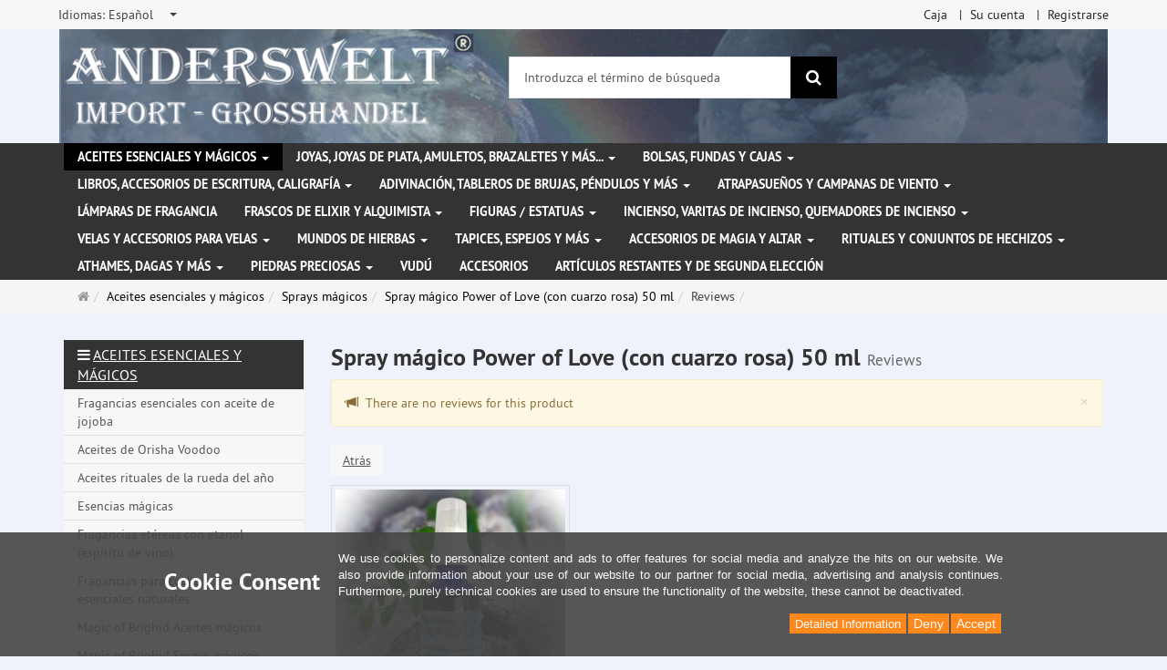

--- FILE ---
content_type: text/html; charset=utf-8
request_url: https://www.anderswelt-import.eu/es/reviews/show?info=275
body_size: 13472
content:
<!DOCTYPE html>
<html lang="es">
<head>
<meta http-equiv="Content-Type" content="text/html; charset=utf-8" />
<base href="https://www.anderswelt-import.eu/" />
<title>Anderswelt-Import Großhandel für Spiritualität, Esoterik, Lifestyle, Fantasy</title>
<link rel="canonical" href="https://www.anderswelt-import.eu/es/aceites-esenciales-y-mgicos/sprays-mgicos/spray-mgico-power-of-love-con-cuarzo-rosa-50-ml.html" />
<meta name="robots" content="index,follow" />
<meta name="company" content="Anderswelt-Import Großhandel für spirituelle Produkte" />
<meta name="publisher" content="Anderswelt-Import" />
<meta name="description" content="Grosshandel für Raeucherwerk, Raeucherstaebchen, Schmuck, Ritualbedarf, Kerzen, aetherische oele, Kristallkugel, Notizbuecher, Buch der Schatten" />
<meta name="keywords" content="Raeucherwerk,Raeucherstäbchen,Schmuck,Ritualbedarf,Fantasyartikel,aetherische oele,Glaskugeln,Notizbuecher,Buch der Schatten,Witchboards,Kerzen,Figurenkerzen,Glaskerzen,Pendel," />
<meta name="generator" content="xt:Commerce 6.6.11" />
<meta name="msvalidate.01" content="1DF763421CA4DED36CA72A936D96547F" />
<script>(function(w,d,t,r,u){var f,n,i;w[u]=w[u]||[],f=function(){var o={ti:"283013059", enableAutoSpaTracking: true};o.q=w[u],w[u]=new UET(o),w[u].push("pageLoad")},n=d.createElement(t),n.src=r,n.async=1,n.onload=n.onreadystatechange=function(){var s=this.readyState;s&&s!=="loaded"&&s!=="complete"||(f(),n.onload=n.onreadystatechange=null)},i=d.getElementsByTagName(t)[0],i.parentNode.insertBefore(n,i)})(window,document,"script","//bat.bing.com/bat.js","uetq");</script>
        <link href="https://cdn.jsdelivr.net/npm/froala-editor@latest/css/froala_editor.pkgd.min.css" rel="stylesheet" type="text/css" />
        
<meta http-equiv="X-UA-Compatible" content="IE=edge" />
<meta name="viewport" content="width=device-width, initial-scale=1, maximum-scale=6, user-scalable=1">

<link rel="preload" href="templates/xt_responsive/fonts/PT-Sans/ptsans_regular/PTS55F-webfont.woff" as="font" type="font/woff" crossorigin>
<link rel="preload" href="templates/xt_responsive/fonts/PT-Sans/ptsans_bold/PTS75F-webfont.woff" as="font" type="font/woff" crossorigin>
<link rel="preload" href="templates/xt_responsive/components/fontawesome/fonts/fontawesome-webfont.woff2?v=4.7.0" as="font" type="font/woff2" crossorigin>
<link rel="preload" href="templates/xt_responsive/components/bootstrap/dist/fonts/glyphicons-halflings-regular.woff2" as="font" type="font/woff2" crossorigin>


<script > 

const getUrl = window.location;
const baseUri = '/';
const baseUrl = getUrl.protocol + "//" + 'www.anderswelt-import.eu/';

window.XT = {
    baseUrl: baseUrl,
    baseUri: baseUri,
    language:  'es',
        page : {
            page_name : 'reviews'
            },
        version : {
            type: 'PRO',
            version : '6.6.11'
        }
};

</script>
<script> const cookieConsentInitFunctions = []; </script>

<!-- HTML5 shiv IE8 support of HTML5 elements -->
<!--[if lt IE 9]>
<script  src="templates/xt_responsive_aw/components/html5shiv/dist/html5shiv.min.js"></script>
<![endif]-->
<link rel="stylesheet" type="text/css" href="https://www.anderswelt-import.eu/cache/style_1xt_responsive_aw_header.css?22ec55f0342e5585497c151f7f01613c" />

<script type="application/ld+json">
{
    "@context": "https://schema.org/",
    "@type": "BreadcrumbList",
    "name": "Breadcrump navigation",
    "itemListElement": [
        {
            "@type": "ListItem",
            "position": 1,
            "name": "P\u00e1gina de inicio",
            "item": "https://www.anderswelt-import.eu/"
        },
        {
            "@type": "ListItem",
            "position": 2,
            "name": "Aceites esenciales y m\u00e1gicos",
            "item": "https://www.anderswelt-import.eu/es/aceites-esenciales-y-mgicos.html"
        },
        {
            "@type": "ListItem",
            "position": 3,
            "name": "Sprays m\u00e1gicos",
            "item": "https://www.anderswelt-import.eu/es/aceites-esenciales-y-mgicos/sprays-mgicos.html"
        },
        {
            "@type": "ListItem",
            "position": 4,
            "name": "Spray m\u00e1gico Power of Love (con cuarzo rosa) 50 ml",
            "item": "https://www.anderswelt-import.eu/es/aceites-esenciales-y-mgicos/sprays-mgicos/spray-mgico-power-of-love-con-cuarzo-rosa-50-ml.html"
        },
        {
            "@type": "ListItem",
            "position": 5,
            "name": "Reviews",
            "item": "https://www.anderswelt-import.eu/es/reviews/show?info=275"
        }
    ]
}
</script>

<meta property="og:type" content="website">
<meta property="og:url" content="https://www.anderswelt-import.eu/es/reviews/show?info=275">
<meta property="og:title" content="Anderswelt-Import Großhandel für Spiritualität, Esoterik, Lifestyle, Fantasy">
<meta property="og:description" content="Großhandel für Spiritualität, Esoterik und Magiebedarf, Räucherwerk, Kerzen, ätherische Ole und Kunsthandwerk">
<meta property="og:image" content="https://www.anderswelt-import.eu/media/logo/logo.png">

<meta property="twitter:card" content="summary_large_image">
<meta property="twitter:url" content="https://www.anderswelt-import.eu/es/reviews/show?info=275">
<meta property="twitter:title" content="Anderswelt-Import Großhandel für Spiritualität, Esoterik, Lifestyle, Fantasy">
<meta property="twitter:description" content="Großhandel für Spiritualität, Esoterik und Magiebedarf, Räucherwerk, Kerzen, ätherische Ole und Kunsthandwerk">
<meta property="twitter:image" content="https://www.anderswelt-import.eu/media/logo/logo.png">

<script type="application/json" fncls="fnparams-dede7cc5-15fd-4c75-a9f4-36c430ee3a99">{
            "f":"91D88B9BC4BFF36DDA5D3E0AF8F7D756",
            "s":"9SZELZXXRZVJW_home-page",
            "sandbox":false
        }</script> <noscript>
<img
src="https://c.paypal.com/v1/r/d/b/ns?f=91D88B9BC4BFF36DDA5D3E0AF8F7D756&s=9SZELZXXRZVJW_home-page&js=0&r=1" />
</noscript> <script>console.log('paypal-checkout-script-tag setting ppcp constants');

        window.paypal_checkout_constant =
            {
                BUTTON_SIZE: 37,
                BUTTON_COLOR: "black",
                BUTTON_SHAPE: "rect",
                BUTTON_TYPE_AP: "black",
                version: "4.4.1",
                language: "es_ES",
                language_short: "es",
                currency: "EUR",
                TEXT_ERROR_CONDITIONS_ACCEPTED: "Tiene que aceptar las condiciones de uso para poder finalizar con su pedido.",
                TEXT_SHIPPING_COSTS: "Costes de envío",
                WARNING_NO_SHIPPING_FOR_ZONE: "No es posible el envío a este país de destino.",
                PPCP_SESSION_ID: "fab3de56709c15a558bd",
                googlePaymentsEnvironment: "PRODUCTION"
            }

        let billingContact_ap = [];
        let shippingContact_ap = [];
        let currentCountryCode_ap = "DE";
        let currentTotal_ap = 0;
        let totalLabel_ap = "Total";
        let subTotalLabel_ap = "Subtotal";

        const ppcpSetTimeout = 50;
        const ppcpMaxTimeout = 10000;
        let ppcpWaited = 0;
        async function checkPaypalScriptLoaded()
        {
            ppcpWaited += ppcpSetTimeout;
            if(ppcpWaited >= ppcpMaxTimeout)
            {
                console.warn("waited for paypal sdk " + ppcpWaited + " ms so far. ABORTING");
                return;
            }
            if (typeof window.paypal === "object")
            {
                console.info("paypal sdk loaded after " + ppcpWaited + " ms. emitting event PayPalSdkLoaded");
                const event = new Event("PayPalSdkLoaded");
                document.dispatchEvent(event);
            }
            else {
                console.debug("waiting for paypal sdk " + ppcpWaited + " ms so far");
                setTimeout(checkPaypalScriptLoaded, ppcpSetTimeout);
            }
        }

        console.log("script tag. adding DOMContentLoaded listener");
        document.addEventListener('DOMContentLoaded', function ()
        {
            console.log('paypal-checkout-script-tag  DOMContentLoaded')
            try {
                const terms_cb = document.querySelector('input[type=checkbox][name=conditions_accepted]');
                if(terms_cb)
                {
                    let div = document.createElement('div');
                    div.innerText = window.paypal_checkout_constant.TEXT_ERROR_CONDITIONS_ACCEPTED;
                    div.id = 'TEXT_ERROR_CONDITIONS_ACCEPTED';
                    div.classList.add('alert', 'alert-danger');
                    div.style.display = 'none';
                    terms_cb.closest("div").prepend(div);

                    terms_cb.addEventListener('change', (e) => {
                        if (e.currentTarget.checked) {
                            document.getElementById('TEXT_ERROR_CONDITIONS_ACCEPTED').style.display = 'none';
                        } else {
                            document.getElementById('TEXT_ERROR_CONDITIONS_ACCEPTED').style.display = 'block';
                        }
                    })
                }
                console.log("ppcp display.php DOMContentLoaded. injecting ppcp sdk script");

                const paypal_script = "https://www.paypal.com/sdk/js?client-id=AfIpG4-fRYmDwblNDPM_urDo_H8sjCo1-VTg9KidTKXGUMLux9v_5vYj7efTIS34B4ATWX8LdcQ8gAoE&commit=false&intent=capture&components=buttons%2Cfunding-eligibility%2Cmessages%2Capplepay%2Cgooglepay%2Ccard-fields&integration-date=2022-06-01&currency=EUR&locale=es_ES&debug=false&enable-funding=paylater";
                let script = document.createElement("script");
                script.setAttribute("src", paypal_script);
                script.setAttribute("data-partner-attribution-id", "xt6_Cart_PPCP_xtcommerce");
                script.setAttribute("data-client-token", "[base64]");
                script.setAttribute("data-user-id-token","");
                script.setAttribute("onload", "console.log('PayPalSdkLoaded'); let ppcplevent = new Event('PayPalSdkLoaded'); document.dispatchEvent(ppcplevent);");
                document.head.appendChild(script);

                // apple pay laden
                const apple_script = "https://applepay.cdn-apple.com/jsapi/v1/apple-pay-sdk.js";
                script = document.createElement("script");
                script.setAttribute("src", apple_script);
                document.head.appendChild(script);

                // fraudnet nachladen
                const fraudnet_script = "https://c.paypal.com/da/r/fb.js";
                script = document.createElement("script");
                script.setAttribute("src", fraudnet_script);
                document.head.appendChild(script);

                //checkPaypalScriptLoaded();
            }
            catch(e)
            {
                console.log(e);
            }
        });

        document.addEventListener('PayPalSdkLoaded', function ()
        {
            console.log("PayPalSdkLoaded. injecting googlepay sdk script");
            // google pay laden
            const google_script = "https://pay.google.com/gp/p/js/pay.js";
            script = document.createElement("script");
            script.setAttribute("src", google_script);
            script.setAttribute("async", "");
            script.setAttribute("onload", "console.log('GooglePaySdkLoaded'); let gpslevent = new Event('GooglePaySdkLoaded'); document.dispatchEvent(gpslevent);");
            document.head.appendChild(script);
        });</script><link rel="shortcut icon" href="https://www.anderswelt-import.eu/media/logo/favicon.ico" type="image/x-icon" />
<link rel="icon" href="https://www.anderswelt-import.eu/media/logo/favicon.png" type="image/png" />
<link rel="alternate" hreflang="fr" href="https://www.anderswelt-import.eu/fr/huiles-essentielles-huiles-magiques-et-davantage/sprays-magiques/spray-magique-power-of-love-avec-quartz-rose-50-ml.html" />
<link rel="alternate" hreflang="en" href="https://www.anderswelt-import.eu/en/essential-oils-magic-oils-more/magick-sprays/magic-spray-power-of-love-with-rose-quartz-50-ml.html" />
<link rel="alternate" hreflang="de" href="https://www.anderswelt-import.eu/de/aetherische-magische-oele/magic-sprays/magic-spray-power-of-love-mit-rosenquarz-50-ml.html" />
<link rel="alternate" hreflang="es" href="https://www.anderswelt-import.eu/es/aceites-esenciales-y-mgicos/sprays-mgicos/spray-mgico-power-of-love-con-cuarzo-rosa-50-ml.html" />
<link rel="alternate" hreflang="it" href="https://www.anderswelt-import.eu/it/olii-eterici-e-magici/spray-magici/spray-magico-power-of-love-con-quarzo-rosa-50-ml.html" />
<link rel="alternate" hreflang="x-default" href="https://www.anderswelt-import.eu/de/aetherische-magische-oele/magic-sprays/magic-spray-power-of-love-mit-rosenquarz-50-ml.html" />
</head>
<body ><div class="loader_white" id="loader_white"></div><div class="cart_ajax_box" id ="cart_ajax_box" ></div><!--[if lt IE 9]> <script type="text/javascript" src="templates/xt_responsive_aw/components/Respond/dest/respond.min.js"></script> <![endif]--><div
id="site-wrap" class="reviews-wrap subpage-wrap show-action-wrap" ><header
id="header" aria-label="Navigation"><div
class="meta-navigation"><div
class="container clearfix"><ul
class="meta list-inline pull-left hidden-xs pull-left"><li><div
class="language">
<select
aria-expanded="false" aria-haspopup="listbox" aria-label="Idiomas" id="new_lang" name="new_lang" onchange="location.href=this.options[this.selectedIndex].value" class="show-tick form-control" tabindex="0"><option
aria-label="Idiomas Deutsch" data-content='<span aria-label="Idiomas Deutsch" class="option-title">Idiomas: </span>Deutsch' value="https://www.anderswelt-import.eu/de/aetherische-magische-oele/magic-sprays/magic-spray-power-of-love-mit-rosenquarz-50-ml.html?language=de" >Deutsch</option><option
aria-label="Idiomas English" data-content='<span aria-label="Idiomas English" class="option-title">Idiomas: </span>English' value="https://www.anderswelt-import.eu/en/essential-oils-magic-oils-more/magick-sprays/magic-spray-power-of-love-with-rose-quartz-50-ml.html?language=en" >English</option><option
aria-label="Idiomas French" data-content='<span aria-label="Idiomas French" class="option-title">Idiomas: </span>French' value="https://www.anderswelt-import.eu/fr/huiles-essentielles-huiles-magiques-et-davantage/sprays-magiques/spray-magique-power-of-love-avec-quartz-rose-50-ml.html?language=fr" >French</option><option
aria-label="Idiomas Italian" data-content='<span aria-label="Idiomas Italian" class="option-title">Idiomas: </span>Italian' value="https://www.anderswelt-import.eu/it/olii-eterici-e-magici/spray-magici/spray-magico-power-of-love-con-quarzo-rosa-50-ml.html?language=it" >Italian</option><option
aria-label="Idiomas Español" data-content='<span aria-label="Idiomas Español" class="option-title">Idiomas: </span>Español' value="https://www.anderswelt-import.eu/es/aceites-esenciales-y-mgicos/sprays-mgicos/spray-mgico-power-of-love-con-cuarzo-rosa-50-ml.html?language=es"  selected="selected" >Español</option></select></div></li><li></li></ul><ul
class="user list-inline pull-right"><li><a
href="https://www.anderswelt-import.eu/es/checkout/shipping">Caja</a></li><li><a
href="https://www.anderswelt-import.eu/es/customer">Su cuenta</a></li><li><a
href="https://www.anderswelt-import.eu/es/customer/login" data-toggle="modal" data-target="#loginModal" data-remote="false">Registrarse</a></li></ul></div></div><div
class="header-top"><div
class="container"><div
class="row text-center-xs"><div
class="col col-sm-4 col-md-5 col-logo"><div
class="inner branding"><p
class="logo">
<a
href="https://www.anderswelt-import.eu/" class="text-muted" title="Página de inicio Anderswelt-Import Großhandel für Spiritualität, Esoterik, Lifestyle, Fantasy">
<img
class="img-responsive" src="media/logo/logo.png" alt="Anderswelt-Import Großhandel für Spiritualität, Esoterik, Lifestyle, Fantasy" />
</a></p></div></div><div
class="col col-sm-4 hidden-xs"><div
class="inner top-search hidden-sm"><div
class="box-search"><form
class="search-box-form" name="search_box1" action="https://www.anderswelt-import.eu/es/search?info=275" method="get" role="search" >
<input
type="hidden" name="page" value="search" id="page2"  />
<input
type="hidden" name="page_action" value="query" id="page_action3"  />
<input
type="hidden" name="desc" value="" id="desc4"  />
<input
type="hidden" name="sdesc" value="" id="sdesc5"  /><div
class="input-group">
<input
type="text" name="keywords" class="form-control keywords" value="" placeholder="Introduzca el término de búsqueda"  aria-label="Introduzca el término de búsqueda"/>
<span
class="input-group-btn">
<button
type="submit" class="submit-button btn btn-primary" title="Buscar" aria-label="Buscar"  data-toggle="tooltip" data-placement="auto">
<i
class="fa fa-search"></i>
<span
class="sr-only">Buscar</span>
</button>
</span></div></form></div></div></div><div
class="col col-sm-4 col-md-3 hidden-xs"><div
class="inner top-cart text-right"></div></div></div></div></div><div
class="main-navigation navbar navbar-default" role="navigation" aria-label="TEXT_MAIN_NAVIGATION"><div
class="container"><div
class="navbar-header">
<button
type="button" class="navbar-toggle" data-toggle="collapse" data-target="#header .main-navigation .navbar-collapse">
<span
class="sr-only">Navigation</span>
<span
class="burger pull-left">
<span
class="icon-bar"></span>
<span
class="icon-bar"></span>
<span
class="icon-bar"></span>
</span>
<span
class="caret pull-left"></span>
</button><div
class="navbar-search visible-float-breakpoint"><div
class="box-search"><form
class="search-box-form" name="search_box6" action="https://www.anderswelt-import.eu/es/search?info=275" method="get" role="search" >
<input
type="hidden" name="page" value="search" id="page7"  />
<input
type="hidden" name="page_action" value="query" id="page_action8"  />
<input
type="hidden" name="desc" value="" id="desc9"  />
<input
type="hidden" name="sdesc" value="" id="sdesc10"  /><div
class="input-group">
<input
type="text" name="keywords" class="form-control keywords" value="" placeholder="Introduzca el término de búsqueda"  aria-label="Introduzca el término de búsqueda"/>
<span
class="input-group-btn">
<button
type="submit" class="submit-button btn btn-primary" title="Buscar" aria-label="Buscar"  data-toggle="tooltip" data-placement="auto">
<i
class="fa fa-search"></i>
<span
class="sr-only">Buscar</span>
</button>
</span></div></form></div></div></div><div
class="navbar-collapse collapse"><ul
class="nav navbar-nav"><li
id="cid-38" class="level-1 lang-es active current first dropdown mega-dropdown">
<a
class="dropdown-toggle" href="https://www.anderswelt-import.eu/es/aceites-esenciales-y-mgicos.html" data-toggle="dropdown" data-hover="dropdown" title="TEXT_CATEGORY Aceites esenciales y mágicos">
Aceites esenciales y mágicos
<b
class="caret"></b>                    </a><ul
class="dropdown-menu"><li
class="level-2">
<a
href="https://www.anderswelt-import.eu/es/aceites-esenciales-y-mgicos/fragancias-esenciales-con-aceite-de-jojoba.html" class="title" title="TEXT_CATEGORY "> Fragancias esenciales con aceite de jojoba</a></li><li
class="level-2">
<a
href="https://www.anderswelt-import.eu/es/aceites-esenciales-y-mgicos/aceites-de-orisha-voodoo.html" class="title" title="TEXT_CATEGORY ">Aceites de Orisha Voodoo</a></li><li
class="level-2">
<a
href="https://www.anderswelt-import.eu/es/aceites-esenciales-y-mgicos/aceites-rituales-de-la-rueda-del-ao.html" class="title" title="TEXT_CATEGORY ">Aceites rituales de la rueda del año</a></li><li
class="level-2">
<a
href="https://www.anderswelt-import.eu/es/aceites-esenciales-y-mgicos/esencias-mgicas.html" class="title" title="TEXT_CATEGORY ">Esencias mágicas</a></li><li
class="level-2">
<a
href="https://www.anderswelt-import.eu/es/aceites-esenciales-y-mgicos/fragancias-etreas-con-etanol-espritu-de-vino.html" class="title" title="TEXT_CATEGORY ">Fragancias etéreas con etanol (espíritu de vino)</a></li><li
class="level-2">
<a
href="https://www.anderswelt-import.eu/es/aceites-esenciales-y-mgicos/fragancias-para-coches-con-aceites-esenciales-naturales.html" class="title" title="TEXT_CATEGORY ">Fragancias para coches con aceites esenciales naturales</a></li><li
class="level-2">
<a
href="https://www.anderswelt-import.eu/es/aceites-esenciales-y-mgicos/magic-of-brighid-aceites-mgicos.html" class="title" title="TEXT_CATEGORY ">Magic of Brighid Aceites mágicos</a></li><li
class="level-2">
<a
href="https://www.anderswelt-import.eu/es/aceites-esenciales-y-mgicos/magic-of-brighid-sprays-mgicos.html" class="title" title="TEXT_CATEGORY ">Magic of Brighid Sprays mágicos</a></li><li
class="level-2">
<a
href="https://www.anderswelt-import.eu/es/aceites-esenciales-y-mgicos/sprays-de-habitacin-con-aceites-esenciales.html" class="title" title="TEXT_CATEGORY ">Sprays de habitación con aceites esenciales</a></li><li
class="level-2">
<a
href="https://www.anderswelt-import.eu/es/aceites-esenciales-y-mgicos/sprays-mgicos-de-anna-riva.html" class="title" title="TEXT_CATEGORY ">Sprays mágicos de Anna Riva</a></li><li
class="level-2">
<a
href="https://www.anderswelt-import.eu/es/aceites-esenciales-y-mgicos/aceites-esenciales-100-naturales.html" class="title" title="TEXT_CATEGORY ">Aceites esenciales 100% naturales</a></li><li
class="level-2">
<a
href="https://www.anderswelt-import.eu/es/aceites-esenciales-y-mgicos/aceites-esenciales-ecolgicos.html" class="title" title="TEXT_CATEGORY ">Aceites esenciales ecológicos</a></li><li
class="level-2">
<a
href="https://www.anderswelt-import.eu/es/aceites-esenciales-y-mgicos/aceites-mgicos-de-anna-riva.html" class="title" title="TEXT_CATEGORY ">Aceites mágicos de Anna Riva</a></li><li
class="level-2">
<a
href="https://www.anderswelt-import.eu/es/aceites-esenciales-y-mgicos/mezclas-de-aceite.html" class="title" title="TEXT_CATEGORY ">Mezclas de aceite</a></li><li
class="level-2">
<a
href="https://www.anderswelt-import.eu/es/aceites-esenciales-y-mgicos/aceites-rituales.html" class="title" title="TEXT_CATEGORY ">Aceites rituales</a></li><li
class="level-2">
<a
href="https://www.anderswelt-import.eu/es/aceites-esenciales-y-mgicos/aceites-grasos-aceites-base.html" class="title" title="TEXT_CATEGORY ">Aceites grasos - Aceites base</a></li><li
class="level-2">
<a
href="https://www.anderswelt-import.eu/es/aceites-esenciales-y-mgicos/aceites-de-chakra.html" class="title" title="TEXT_CATEGORY ">Aceites de chakra</a></li><li
class="level-2">
<a
href="https://www.anderswelt-import.eu/es/aceites-esenciales-y-mgicos/perfume-multi-oro.html" class="title" title="TEXT_CATEGORY ">Perfume Multi Oro</a></li><li
class="level-2">
<a
href="https://www.anderswelt-import.eu/es/aceites-esenciales-y-mgicos/sprays-mgicos.html" class="title" title="TEXT_CATEGORY ">Sprays mágicos</a></li><li
class="static divider hidden-float-breakpoint"></li><li
class="static">
<a
class="dropdown-header" href="https://www.anderswelt-import.eu/es/aceites-esenciales-y-mgicos.html">
<i
class="fa fa-caret-right"></i>&nbsp;
Más detalles:&nbsp;
<span
class="text-uppercase text-primary">Aceites esenciales y mágicos</span>
</a></li></ul></li><li
id="cid-1" class="level-1 lang-es dropdown mega-dropdown">
<a
class="dropdown-toggle" href="https://www.anderswelt-import.eu/es/joyas-joyas-de-plata-amuletos-brazaletes-y-ms.html" data-toggle="dropdown" data-hover="dropdown" title="TEXT_CATEGORY Joyas, joyas de plata, amuletos, brazaletes y más...">
Joyas, joyas de plata, amuletos, brazaletes y más...
<b
class="caret"></b>                    </a><ul
class="dropdown-menu"><li
class="level-2">
<a
href="https://www.anderswelt-import.eu/es/joyas-joyas-de-plata-amuletos-brazaletes-y-ms/correas-de-cuero-para-colgantes-de-joyera.html" class="title" title="TEXT_CATEGORY ">Correas de cuero para colgantes de joyería</a></li><li
class="level-2">
<a
href="https://www.anderswelt-import.eu/es/joyas-joyas-de-plata-amuletos-brazaletes-y-ms/joyas-de-acero-inoxidable.html" class="title" title="TEXT_CATEGORY ">Joyas de acero inoxidable</a></li><li
class="level-2">
<a
href="https://www.anderswelt-import.eu/es/joyas-joyas-de-plata-amuletos-brazaletes-y-ms/joyas-de-la-naturaleza-con-smbolos-mgicos.html" class="title" title="TEXT_CATEGORY ">Joyas de la naturaleza con símbolos mágicos</a></li><li
class="level-2">
<a
href="https://www.anderswelt-import.eu/es/joyas-joyas-de-plata-amuletos-brazaletes-y-ms/joyas-gticas.html" class="title" title="TEXT_CATEGORY ">Joyas góticas</a></li><li
class="level-2">
<a
href="https://www.anderswelt-import.eu/es/joyas-joyas-de-plata-amuletos-brazaletes-y-ms/joyas-voodoo.html" class="title" title="TEXT_CATEGORY ">Joyas Voodoo</a></li><li
class="level-2">
<a
href="https://www.anderswelt-import.eu/es/joyas-joyas-de-plata-amuletos-brazaletes-y-ms/amuletos-y-colgantes-de-peltre.html" class="title" title="TEXT_CATEGORY ">Amuletos y colgantes de peltre</a></li><li
class="level-2">
<a
href="https://www.anderswelt-import.eu/es/joyas-joyas-de-plata-amuletos-brazaletes-y-ms/joyas-de-plata.html" class="title" title="TEXT_CATEGORY ">Joyas de plata</a></li><li
class="level-2">
<a
href="https://www.anderswelt-import.eu/es/joyas-joyas-de-plata-amuletos-brazaletes-y-ms/otras-joyas-y-parches.html" class="title" title="TEXT_CATEGORY ">Otras joyas y parches</a></li><li
class="level-2">
<a
href="https://www.anderswelt-import.eu/es/joyas-joyas-de-plata-amuletos-brazaletes-y-ms/brazaletes-pulseras.html" class="title" title="TEXT_CATEGORY ">Brazaletes / Pulseras</a></li><li
class="level-2">
<a
href="https://www.anderswelt-import.eu/es/joyas-joyas-de-plata-amuletos-brazaletes-y-ms/hebillas-de-cinturn-y-correas-de-cuero.html" class="title" title="TEXT_CATEGORY ">Hebillas de cinturón y correas de cuero</a></li><li
class="static divider hidden-float-breakpoint"></li><li
class="static">
<a
class="dropdown-header" href="https://www.anderswelt-import.eu/es/joyas-joyas-de-plata-amuletos-brazaletes-y-ms.html">
<i
class="fa fa-caret-right"></i>&nbsp;
Más detalles:&nbsp;
<span
class="text-uppercase text-primary">Joyas, joyas de plata, amuletos, brazaletes y más...</span>
</a></li></ul></li><li
id="cid-3" class="level-1 lang-es dropdown mega-dropdown">
<a
class="dropdown-toggle" href="https://www.anderswelt-import.eu/es/bolsas-fundas-y-cajas.html" data-toggle="dropdown" data-hover="dropdown" title="TEXT_CATEGORY Bolsas, fundas y cajas">
Bolsas, fundas y cajas
<b
class="caret"></b>                    </a><ul
class="dropdown-menu"><li
class="level-2">
<a
href="https://www.anderswelt-import.eu/es/bolsas-fundas-y-cajas/bolsas-y-fundas.html" class="title" title="TEXT_CATEGORY ">Bolsas y fundas</a></li><li
class="level-2">
<a
href="https://www.anderswelt-import.eu/es/bolsas-fundas-y-cajas/cajita.html" class="title" title="TEXT_CATEGORY ">Cajita</a></li><li
class="static divider hidden-float-breakpoint"></li><li
class="static">
<a
class="dropdown-header" href="https://www.anderswelt-import.eu/es/bolsas-fundas-y-cajas.html">
<i
class="fa fa-caret-right"></i>&nbsp;
Más detalles:&nbsp;
<span
class="text-uppercase text-primary">Bolsas, fundas y cajas</span>
</a></li></ul></li><li
id="cid-5" class="level-1 lang-es dropdown mega-dropdown">
<a
class="dropdown-toggle" href="https://www.anderswelt-import.eu/es/libros-accesorios-de-escritura-caligrafa.html" data-toggle="dropdown" data-hover="dropdown" title="TEXT_CATEGORY Libros, accesorios de escritura, caligrafía">
Libros, accesorios de escritura, caligrafía
<b
class="caret"></b>                    </a><ul
class="dropdown-menu"><li
class="level-2">
<a
href="https://www.anderswelt-import.eu/es/libros-accesorios-de-escritura-caligrafa/libro-de-las-sombras-cuadernos.html" class="title" title="TEXT_CATEGORY ">Libro de las Sombras / Cuadernos</a></li><li
class="level-2">
<a
href="https://www.anderswelt-import.eu/es/libros-accesorios-de-escritura-caligrafa/libros.html" class="title" title="TEXT_CATEGORY ">Libros</a></li><li
class="level-2">
<a
href="https://www.anderswelt-import.eu/es/libros-accesorios-de-escritura-caligrafa/caligrafa-plumas-tintas-y-sellos.html" class="title" title="TEXT_CATEGORY ">Caligrafía, plumas, tintas y sellos</a></li><li
class="static divider hidden-float-breakpoint"></li><li
class="static">
<a
class="dropdown-header" href="https://www.anderswelt-import.eu/es/libros-accesorios-de-escritura-caligrafa.html">
<i
class="fa fa-caret-right"></i>&nbsp;
Más detalles:&nbsp;
<span
class="text-uppercase text-primary">Libros, accesorios de escritura, caligrafía</span>
</a></li></ul></li><li
id="cid-162" class="level-1 lang-es dropdown mega-dropdown">
<a
class="dropdown-toggle" href="https://www.anderswelt-import.eu/es/adivinacin-tableros-de-brujas-pndulos-y-ms.html" data-toggle="dropdown" data-hover="dropdown" title="TEXT_CATEGORY Adivinación, tableros de brujas, péndulos y más">
Adivinación, tableros de brujas, péndulos y más
<b
class="caret"></b>                    </a><ul
class="dropdown-menu"><li
class="level-2">
<a
href="https://www.anderswelt-import.eu/es/adivinacin-tableros-de-brujas-pndulos-y-ms/tablas-de-brujas-tablas-ouija.html" class="title" title="TEXT_CATEGORY ">Tablas de Brujas (Tablas Ouija)</a></li><li
class="level-2">
<a
href="https://www.anderswelt-import.eu/es/adivinacin-tableros-de-brujas-pndulos-y-ms/bolas-de-cristal-masivas.html" class="title" title="TEXT_CATEGORY ">Bolas de cristal masivas</a></li><li
class="level-2">
<a
href="https://www.anderswelt-import.eu/es/adivinacin-tableros-de-brujas-pndulos-y-ms/soporte-de-bolas-de-cristal.html" class="title" title="TEXT_CATEGORY ">Soporte de bolas de cristal</a></li><li
class="level-2">
<a
href="https://www.anderswelt-import.eu/es/adivinacin-tableros-de-brujas-pndulos-y-ms/varillas-para-la-radiestesia.html" class="title" title="TEXT_CATEGORY ">Varillas para la radiestesia</a></li><li
class="level-2">
<a
href="https://www.anderswelt-import.eu/es/adivinacin-tableros-de-brujas-pndulos-y-ms/pndulo.html" class="title" title="TEXT_CATEGORY ">Péndulo</a></li><li
class="level-2">
<a
href="https://www.anderswelt-import.eu/es/adivinacin-tableros-de-brujas-pndulos-y-ms/runas.html" class="title" title="TEXT_CATEGORY ">Runas</a></li><li
class="static divider hidden-float-breakpoint"></li><li
class="static">
<a
class="dropdown-header" href="https://www.anderswelt-import.eu/es/adivinacin-tableros-de-brujas-pndulos-y-ms.html">
<i
class="fa fa-caret-right"></i>&nbsp;
Más detalles:&nbsp;
<span
class="text-uppercase text-primary">Adivinación, tableros de brujas, péndulos y más</span>
</a></li></ul></li><li
id="cid-6" class="level-1 lang-es dropdown mega-dropdown">
<a
class="dropdown-toggle" href="https://www.anderswelt-import.eu/es/atrapasueos-y-campanas-de-viento.html" data-toggle="dropdown" data-hover="dropdown" title="TEXT_CATEGORY Atrapasueños y campanas de viento">
Atrapasueños y campanas de viento
<b
class="caret"></b>                    </a><ul
class="dropdown-menu"><li
class="level-2">
<a
href="https://www.anderswelt-import.eu/es/atrapasueos-y-campanas-de-viento/atrapasueos.html" class="title" title="TEXT_CATEGORY ">Atrapasueños</a></li><li
class="level-2">
<a
href="https://www.anderswelt-import.eu/es/atrapasueos-y-campanas-de-viento/campanas-de-viento.html" class="title" title="TEXT_CATEGORY ">Campanas de viento</a></li><li
class="static divider hidden-float-breakpoint"></li><li
class="static">
<a
class="dropdown-header" href="https://www.anderswelt-import.eu/es/atrapasueos-y-campanas-de-viento.html">
<i
class="fa fa-caret-right"></i>&nbsp;
Más detalles:&nbsp;
<span
class="text-uppercase text-primary">Atrapasueños y campanas de viento</span>
</a></li></ul></li><li
id="cid-7" class="level-1 lang-es">
<a
class="dropdown-toggle" href="https://www.anderswelt-import.eu/es/lmparas-de-fragancia.html" title="TEXT_CATEGORY Lámparas de fragancia">
Lámparas de fragancia
</a></li><li
id="cid-144" class="level-1 lang-es dropdown mega-dropdown">
<a
class="dropdown-toggle" href="https://www.anderswelt-import.eu/es/frascos-de-elixir-y-alquimista.html" data-toggle="dropdown" data-hover="dropdown" title="TEXT_CATEGORY Frascos de elixir y alquimista">
Frascos de elixir y alquimista
<b
class="caret"></b>                    </a><ul
class="dropdown-menu"><li
class="level-2">
<a
href="https://www.anderswelt-import.eu/es/frascos-de-elixir-y-alquimista/botellas-de-alquimia-con-tapones-de-asa-de-madera.html" class="title" title="TEXT_CATEGORY ">Botellas de alquimia con tapones de asa de madera</a></li><li
class="level-2">
<a
href="https://www.anderswelt-import.eu/es/frascos-de-elixir-y-alquimista/frascos-de-elixir.html" class="title" title="TEXT_CATEGORY ">Frascos de elixir</a></li><li
class="static divider hidden-float-breakpoint"></li><li
class="static">
<a
class="dropdown-header" href="https://www.anderswelt-import.eu/es/frascos-de-elixir-y-alquimista.html">
<i
class="fa fa-caret-right"></i>&nbsp;
Más detalles:&nbsp;
<span
class="text-uppercase text-primary">Frascos de elixir y alquimista</span>
</a></li></ul></li><li
id="cid-8" class="level-1 lang-es dropdown mega-dropdown">
<a
class="dropdown-toggle" href="https://www.anderswelt-import.eu/es/figuras-estatuas.html" data-toggle="dropdown" data-hover="dropdown" title="TEXT_CATEGORY Figuras / Estatuas">
Figuras / Estatuas
<b
class="caret"></b>                    </a><ul
class="dropdown-menu"><li
class="level-2">
<a
href="https://www.anderswelt-import.eu/es/figuras-estatuas/figuras-de-madera.html" class="title" title="TEXT_CATEGORY ">Figuras de madera</a></li><li
class="level-2">
<a
href="https://www.anderswelt-import.eu/es/figuras-estatuas/figuras-de-piedra-fundida.html" class="title" title="TEXT_CATEGORY ">Figuras de piedra fundida</a></li><li
class="static divider hidden-float-breakpoint"></li><li
class="static">
<a
class="dropdown-header" href="https://www.anderswelt-import.eu/es/figuras-estatuas.html">
<i
class="fa fa-caret-right"></i>&nbsp;
Más detalles:&nbsp;
<span
class="text-uppercase text-primary">Figuras / Estatuas</span>
</a></li></ul></li><li
id="cid-163" class="level-1 lang-es dropdown mega-dropdown">
<a
class="dropdown-toggle" href="https://www.anderswelt-import.eu/es/incienso-varitas-de-incienso-quemadores-de-incienso.html" data-toggle="dropdown" data-hover="dropdown" title="TEXT_CATEGORY Incienso, varitas de incienso, quemadores de incienso">
Incienso, varitas de incienso, quemadores de incienso
<b
class="caret"></b>                    </a><ul
class="dropdown-menu"><li
class="level-2">
<a
href="https://www.anderswelt-import.eu/es/incienso-varitas-de-incienso-quemadores-de-incienso/quemadores-de-incienso.html" class="title" title="TEXT_CATEGORY ">Quemadores de incienso</a></li><li
class="level-2">
<a
href="https://www.anderswelt-import.eu/es/incienso-varitas-de-incienso-quemadores-de-incienso/resinas-naturales-incienso.html" class="title" title="TEXT_CATEGORY ">Resinas naturales ( incienso )</a></li><li
class="level-2">
<a
href="https://www.anderswelt-import.eu/es/incienso-varitas-de-incienso-quemadores-de-incienso/maderas.html" class="title" title="TEXT_CATEGORY ">Maderas</a></li><li
class="level-2">
<a
href="https://www.anderswelt-import.eu/es/incienso-varitas-de-incienso-quemadores-de-incienso/soporte-de-incienso.html" class="title" title="TEXT_CATEGORY ">Soporte de incienso</a></li><li
class="level-2">
<a
href="https://www.anderswelt-import.eu/es/incienso-varitas-de-incienso-quemadores-de-incienso/juegos-de-incienso.html" class="title" title="TEXT_CATEGORY ">Juegos de incienso</a></li><li
class="level-2">
<a
href="https://www.anderswelt-import.eu/es/incienso-varitas-de-incienso-quemadores-de-incienso/varillas-de-incienso.html" class="title" title="TEXT_CATEGORY ">Varillas de incienso</a><ul
class="hidden-xs level-3"><li
class="level-3">
<a
href="https://www.anderswelt-import.eu/es/incienso-varitas-de-incienso-quemadores-de-incienso/varillas-de-incienso/conos-de-incienso.html" title="TEXT_CATEGORY Conos de incienso">Conos de incienso</a></li><li
class="level-3">
<a
href="https://www.anderswelt-import.eu/es/incienso-varitas-de-incienso-quemadores-de-incienso/varillas-de-incienso/varillas-de-incienso-agra-magic.html" title="TEXT_CATEGORY Varillas de incienso Agra Magic">Varillas de incienso Agra Magic</a></li><li
class="level-3">
<a
href="https://www.anderswelt-import.eu/es/incienso-varitas-de-incienso-quemadores-de-incienso/varillas-de-incienso/varillas-de-incienso-arjuna-natural-flavour.html" title="TEXT_CATEGORY Varillas de incienso Arjuna Natural Flavour">Varillas de incienso Arjuna Natural Flavour</a></li><li
class="level-3">
<a
href="https://www.anderswelt-import.eu/es/incienso-varitas-de-incienso-quemadores-de-incienso/varillas-de-incienso/varillas-de-incienso-magic-of-brighid.html" title="TEXT_CATEGORY Varillas de incienso Magic of Brighid">Varillas de incienso Magic of Brighid</a></li><li
class="level-3">
<a
href="https://www.anderswelt-import.eu/es/incienso-varitas-de-incienso-quemadores-de-incienso/varillas-de-incienso/varillas-de-incienso-astro.html" title="TEXT_CATEGORY Varillas de incienso Astro">Varillas de incienso Astro</a></li><li
class="level-3">
<a
href="https://www.anderswelt-import.eu/es/incienso-varitas-de-incienso-quemadores-de-incienso/varillas-de-incienso/nag-champa-y-ms.html" title="TEXT_CATEGORY Nag Champa y más">Nag Champa y más</a></li><li
class="level-3">
<a
href="https://www.anderswelt-import.eu/es/incienso-varitas-de-incienso-quemadores-de-incienso/varillas-de-incienso/varillas-de-incienso-goddess-of-fortune.html" title="TEXT_CATEGORY Varillas de incienso Goddess of Fortune">Varillas de incienso Goddess of Fortune</a></li><li
class="level-3">
<a
href="https://www.anderswelt-import.eu/es/incienso-varitas-de-incienso-quemadores-de-incienso/varillas-de-incienso/varillas-de-incienso-anna-riva.html" title="TEXT_CATEGORY Varillas de incienso Anna Riva">Varillas de incienso Anna Riva</a></li></ul></li><li
class="level-2">
<a
href="https://www.anderswelt-import.eu/es/incienso-varitas-de-incienso-quemadores-de-incienso/incienso.html" class="title" title="TEXT_CATEGORY ">Incienso</a><ul
class="hidden-xs level-3"><li
class="level-3">
<a
href="https://www.anderswelt-import.eu/es/incienso-varitas-de-incienso-quemadores-de-incienso/incienso/inciensos-mgicos-con-aceites-anna-riva.html" title="TEXT_CATEGORY Inciensos mágicos con aceites Anna Riva">Inciensos mágicos con aceites Anna Riva</a></li><li
class="level-3">
<a
href="https://www.anderswelt-import.eu/es/incienso-varitas-de-incienso-quemadores-de-incienso/incienso/magic-of-brighid-inciensos-mgicos.html" title="TEXT_CATEGORY Magic of Brighid inciensos mágicos">Magic of Brighid inciensos mágicos</a></li><li
class="level-3">
<a
href="https://www.anderswelt-import.eu/es/incienso-varitas-de-incienso-quemadores-de-incienso/incienso/mezclas-de-incienso-anna-riva.html" title="TEXT_CATEGORY Mezclas de incienso Anna Riva">Mezclas de incienso Anna Riva</a></li><li
class="level-3">
<a
href="https://www.anderswelt-import.eu/es/incienso-varitas-de-incienso-quemadores-de-incienso/incienso/voodoo-orisha-inciensos.html" title="TEXT_CATEGORY Voodoo Orisha Inciensos">Voodoo Orisha Inciensos</a></li><li
class="level-3">
<a
href="https://www.anderswelt-import.eu/es/incienso-varitas-de-incienso-quemadores-de-incienso/incienso/incienso-de-colores.html" title="TEXT_CATEGORY Incienso de colores">Incienso de colores</a></li><li
class="level-3">
<a
href="https://www.anderswelt-import.eu/es/incienso-varitas-de-incienso-quemadores-de-incienso/incienso/inciensos-mgicos.html" title="TEXT_CATEGORY Inciensos mágicos">Inciensos mágicos</a></li><li
class="level-3">
<a
href="https://www.anderswelt-import.eu/es/incienso-varitas-de-incienso-quemadores-de-incienso/incienso/mezclas-de-incienso.html" title="TEXT_CATEGORY Mezclas de incienso">Mezclas de incienso</a></li><li
class="level-3">
<a
href="https://www.anderswelt-import.eu/es/incienso-varitas-de-incienso-quemadores-de-incienso/incienso/inciensos-planetarios.html" title="TEXT_CATEGORY Inciensos planetarios">Inciensos planetarios</a></li><li
class="level-3">
<a
href="https://www.anderswelt-import.eu/es/incienso-varitas-de-incienso-quemadores-de-incienso/incienso/inciensos-chakra.html" title="TEXT_CATEGORY Inciensos Chakra">Inciensos Chakra</a></li><li
class="level-3">
<a
href="https://www.anderswelt-import.eu/es/incienso-varitas-de-incienso-quemadores-de-incienso/incienso/mezclas-de-incienso-del-rueda-del-ao.html" title="TEXT_CATEGORY Mezclas de Incienso del rueda del año">Mezclas de Incienso del rueda del año</a></li><li
class="level-3">
<a
href="https://www.anderswelt-import.eu/es/incienso-varitas-de-incienso-quemadores-de-incienso/incienso/incienso-monstico-griego.html" title="TEXT_CATEGORY Incienso monástico griego">Incienso monástico griego</a></li></ul></li><li
class="level-2">
<a
href="https://www.anderswelt-import.eu/es/incienso-varitas-de-incienso-quemadores-de-incienso/accesorios-de-incienso.html" class="title" title="TEXT_CATEGORY ">Accesorios de incienso</a></li><li
class="static divider hidden-float-breakpoint"></li><li
class="static">
<a
class="dropdown-header" href="https://www.anderswelt-import.eu/es/incienso-varitas-de-incienso-quemadores-de-incienso.html">
<i
class="fa fa-caret-right"></i>&nbsp;
Más detalles:&nbsp;
<span
class="text-uppercase text-primary">Incienso, varitas de incienso, quemadores de incienso</span>
</a></li></ul></li><li
id="cid-13" class="level-1 lang-es dropdown mega-dropdown">
<a
class="dropdown-toggle" href="https://www.anderswelt-import.eu/es/velas-y-accesorios-para-velas.html" data-toggle="dropdown" data-hover="dropdown" title="TEXT_CATEGORY Velas y accesorios para velas">
Velas y accesorios para velas
<b
class="caret"></b>                    </a><ul
class="dropdown-menu"><li
class="level-2">
<a
href="https://www.anderswelt-import.eu/es/velas-y-accesorios-para-velas/anderswelt-velas-de-botica.html" class="title" title="TEXT_CATEGORY ">Anderswelt Velas de botica</a></li><li
class="level-2">
<a
href="https://www.anderswelt-import.eu/es/velas-y-accesorios-para-velas/crculo-del-ao-velas-en-vaso.html" class="title" title="TEXT_CATEGORY ">Círculo del año velas en vaso</a></li><li
class="level-2">
<a
href="https://www.anderswelt-import.eu/es/velas-y-accesorios-para-velas/magic-of-brighid-juegos-de-velas-de-vidrio.html" class="title" title="TEXT_CATEGORY ">Magic of Brighid juegos de velas de vidrio</a></li><li
class="level-2">
<a
href="https://www.anderswelt-import.eu/es/velas-y-accesorios-para-velas/magic-of-brighid-velas-de-vidrio.html" class="title" title="TEXT_CATEGORY ">Magic of Brighid Velas de vidrio</a></li><li
class="level-2">
<a
href="https://www.anderswelt-import.eu/es/velas-y-accesorios-para-velas/velas-de-colores-slidos-en-un-tarro.html" class="title" title="TEXT_CATEGORY ">Velas de colores sólidos en un tarro</a></li><li
class="level-2">
<a
href="https://www.anderswelt-import.eu/es/velas-y-accesorios-para-velas/voodoo-orisha-velas-de-vidrio.html" class="title" title="TEXT_CATEGORY ">Voodoo Orisha velas de vidrio</a></li><li
class="level-2">
<a
href="https://www.anderswelt-import.eu/es/velas-y-accesorios-para-velas/velas-de-palo-de-colores-slidos.html" class="title" title="TEXT_CATEGORY ">Velas de palo de colores sólidos</a></li><li
class="level-2">
<a
href="https://www.anderswelt-import.eu/es/velas-y-accesorios-para-velas/velas-de-figuras.html" class="title" title="TEXT_CATEGORY ">Velas de figuras</a></li><li
class="level-2">
<a
href="https://www.anderswelt-import.eu/es/velas-y-accesorios-para-velas/velas-grandes.html" class="title" title="TEXT_CATEGORY ">Velas grandes</a></li><li
class="level-2">
<a
href="https://www.anderswelt-import.eu/es/velas-y-accesorios-para-velas/velas-piramidales.html" class="title" title="TEXT_CATEGORY ">Velas piramidales</a></li><li
class="level-2">
<a
href="https://www.anderswelt-import.eu/es/velas-y-accesorios-para-velas/apagavelas.html" class="title" title="TEXT_CATEGORY ">Apagavelas</a></li><li
class="level-2">
<a
href="https://www.anderswelt-import.eu/es/velas-y-accesorios-para-velas/candelabro.html" class="title" title="TEXT_CATEGORY ">Candelabro</a></li><li
class="static divider hidden-float-breakpoint"></li><li
class="static">
<a
class="dropdown-header" href="https://www.anderswelt-import.eu/es/velas-y-accesorios-para-velas.html">
<i
class="fa fa-caret-right"></i>&nbsp;
Más detalles:&nbsp;
<span
class="text-uppercase text-primary">Velas y accesorios para velas</span>
</a></li></ul></li><li
id="cid-165" class="level-1 lang-es dropdown mega-dropdown">
<a
class="dropdown-toggle" href="https://www.anderswelt-import.eu/es/mundos-de-hierbas.html" data-toggle="dropdown" data-hover="dropdown" title="TEXT_CATEGORY Mundos de hierbas">
Mundos de hierbas
<b
class="caret"></b>                    </a><ul
class="dropdown-menu"><li
class="level-2">
<a
href="https://www.anderswelt-import.eu/es/mundos-de-hierbas/plantas-de-incienso.html" class="title" title="TEXT_CATEGORY ">Plantas de incienso</a></li><li
class="level-2">
<a
href="https://www.anderswelt-import.eu/es/mundos-de-hierbas/polvos-y-hierbas-mgicas.html" class="title" title="TEXT_CATEGORY ">Polvos y hierbas mágicas</a></li><li
class="level-2">
<a
href="https://www.anderswelt-import.eu/es/mundos-de-hierbas/mortero.html" class="title" title="TEXT_CATEGORY ">Mortero</a></li><li
class="static divider hidden-float-breakpoint"></li><li
class="static">
<a
class="dropdown-header" href="https://www.anderswelt-import.eu/es/mundos-de-hierbas.html">
<i
class="fa fa-caret-right"></i>&nbsp;
Más detalles:&nbsp;
<span
class="text-uppercase text-primary">Mundos de hierbas</span>
</a></li></ul></li><li
id="cid-164" class="level-1 lang-es dropdown mega-dropdown">
<a
class="dropdown-toggle" href="https://www.anderswelt-import.eu/es/tapices-espejos-y-ms.html" data-toggle="dropdown" data-hover="dropdown" title="TEXT_CATEGORY Tapices, espejos y más">
Tapices, espejos y más
<b
class="caret"></b>                    </a><ul
class="dropdown-menu"><li
class="level-2">
<a
href="https://www.anderswelt-import.eu/es/tapices-espejos-y-ms/celta-paos.html" class="title" title="TEXT_CATEGORY ">Celta Paños</a></li><li
class="level-2">
<a
href="https://www.anderswelt-import.eu/es/tapices-espejos-y-ms/decoracin-de-paredes.html" class="title" title="TEXT_CATEGORY ">Decoración de paredes</a></li><li
class="static divider hidden-float-breakpoint"></li><li
class="static">
<a
class="dropdown-header" href="https://www.anderswelt-import.eu/es/tapices-espejos-y-ms.html">
<i
class="fa fa-caret-right"></i>&nbsp;
Más detalles:&nbsp;
<span
class="text-uppercase text-primary">Tapices, espejos y más</span>
</a></li></ul></li><li
id="cid-15" class="level-1 lang-es dropdown mega-dropdown">
<a
class="dropdown-toggle" href="https://www.anderswelt-import.eu/es/accesorios-de-magia-y-altar.html" data-toggle="dropdown" data-hover="dropdown" title="TEXT_CATEGORY Accesorios de magia y altar">
Accesorios de magia y altar
<b
class="caret"></b>                    </a><ul
class="dropdown-menu"><li
class="level-2">
<a
href="https://www.anderswelt-import.eu/es/accesorios-de-magia-y-altar/clices-clices-de-altar.html" class="title" title="TEXT_CATEGORY ">Cálices / Cálices de altar</a></li><li
class="level-2">
<a
href="https://www.anderswelt-import.eu/es/accesorios-de-magia-y-altar/pentculos-de-altar-y-paos-de-altar.html" class="title" title="TEXT_CATEGORY ">Pentáculos de altar y paños de altar</a></li><li
class="level-2">
<a
href="https://www.anderswelt-import.eu/es/accesorios-de-magia-y-altar/varitas-mgicas.html" class="title" title="TEXT_CATEGORY ">Varitas mágicas</a></li><li
class="level-2">
<a
href="https://www.anderswelt-import.eu/es/accesorios-de-magia-y-altar/bculos-de-chamn.html" class="title" title="TEXT_CATEGORY ">Báculos de chamán</a></li><li
class="level-2">
<a
href="https://www.anderswelt-import.eu/es/accesorios-de-magia-y-altar/ropa-de-ritual.html" class="title" title="TEXT_CATEGORY ">Ropa de ritual</a></li><li
class="level-2">
<a
href="https://www.anderswelt-import.eu/es/accesorios-de-magia-y-altar/otros-accesorios-de-altar.html" class="title" title="TEXT_CATEGORY ">Otros accesorios de altar</a></li><li
class="level-2">
<a
href="https://www.anderswelt-import.eu/es/accesorios-de-magia-y-altar/instrumentos-musicales.html" class="title" title="TEXT_CATEGORY ">Instrumentos musicales</a></li><li
class="static divider hidden-float-breakpoint"></li><li
class="static">
<a
class="dropdown-header" href="https://www.anderswelt-import.eu/es/accesorios-de-magia-y-altar.html">
<i
class="fa fa-caret-right"></i>&nbsp;
Más detalles:&nbsp;
<span
class="text-uppercase text-primary">Accesorios de magia y altar</span>
</a></li></ul></li><li
id="cid-124" class="level-1 lang-es dropdown mega-dropdown">
<a
class="dropdown-toggle" href="https://www.anderswelt-import.eu/es/rituales-y-conjuntos-de-hechizos.html" data-toggle="dropdown" data-hover="dropdown" title="TEXT_CATEGORY Rituales y conjuntos de hechizos">
Rituales y conjuntos de hechizos
<b
class="caret"></b>                    </a><ul
class="dropdown-menu"><li
class="level-2">
<a
href="https://www.anderswelt-import.eu/es/rituales-y-conjuntos-de-hechizos/bolsas-de-mojo-mojo-bags.html" class="title" title="TEXT_CATEGORY ">Bolsas de Mojo (Mojo Bags)</a></li><li
class="level-2">
<a
href="https://www.anderswelt-import.eu/es/rituales-y-conjuntos-de-hechizos/pequeo-magia-de-las-velas.html" class="title" title="TEXT_CATEGORY ">Pequeño magia de las velas</a></li><li
class="level-2">
<a
href="https://www.anderswelt-import.eu/es/rituales-y-conjuntos-de-hechizos/set-de-ritual-en-una-caja.html" class="title" title="TEXT_CATEGORY ">Set de Ritual en una caja</a></li><li
class="static divider hidden-float-breakpoint"></li><li
class="static">
<a
class="dropdown-header" href="https://www.anderswelt-import.eu/es/rituales-y-conjuntos-de-hechizos.html">
<i
class="fa fa-caret-right"></i>&nbsp;
Más detalles:&nbsp;
<span
class="text-uppercase text-primary">Rituales y conjuntos de hechizos</span>
</a></li></ul></li><li
id="cid-31" class="level-1 lang-es dropdown mega-dropdown">
<a
class="dropdown-toggle" href="https://www.anderswelt-import.eu/es/athames-dagas-y-ms.html" data-toggle="dropdown" data-hover="dropdown" title="TEXT_CATEGORY Athames, dagas y más">
Athames, dagas y más
<b
class="caret"></b>                    </a><ul
class="dropdown-menu"><li
class="level-2">
<a
href="https://www.anderswelt-import.eu/es/athames-dagas-y-ms/dagas-athame.html" class="title" title="TEXT_CATEGORY ">Dagas (Athame)</a></li><li
class="level-2">
<a
href="https://www.anderswelt-import.eu/es/athames-dagas-y-ms/cubiertos-cuernos-para-beber-y-ms.html" class="title" title="TEXT_CATEGORY ">Cubiertos, cuernos para beber y más</a></li><li
class="static divider hidden-float-breakpoint"></li><li
class="static">
<a
class="dropdown-header" href="https://www.anderswelt-import.eu/es/athames-dagas-y-ms.html">
<i
class="fa fa-caret-right"></i>&nbsp;
Más detalles:&nbsp;
<span
class="text-uppercase text-primary">Athames, dagas y más</span>
</a></li></ul></li><li
id="cid-120" class="level-1 lang-es dropdown mega-dropdown">
<a
class="dropdown-toggle" href="https://www.anderswelt-import.eu/es/piedras-preciosas.html" data-toggle="dropdown" data-hover="dropdown" title="TEXT_CATEGORY Piedras preciosas">
Piedras preciosas
<b
class="caret"></b>                    </a><ul
class="dropdown-menu"><li
class="level-2">
<a
href="https://www.anderswelt-import.eu/es/piedras-preciosas/piedras-talladas.html" class="title" title="TEXT_CATEGORY ">Piedras talladas</a></li><li
class="level-2">
<a
href="https://www.anderswelt-import.eu/es/piedras-preciosas/astro-piedras-de-la-suerte.html" class="title" title="TEXT_CATEGORY ">Astro piedras de la suerte</a></li><li
class="level-2">
<a
href="https://www.anderswelt-import.eu/es/piedras-preciosas/piedras-para-recargar.html" class="title" title="TEXT_CATEGORY ">Piedras para recargar</a></li><li
class="static divider hidden-float-breakpoint"></li><li
class="static">
<a
class="dropdown-header" href="https://www.anderswelt-import.eu/es/piedras-preciosas.html">
<i
class="fa fa-caret-right"></i>&nbsp;
Más detalles:&nbsp;
<span
class="text-uppercase text-primary">Piedras preciosas</span>
</a></li></ul></li><li
id="cid-32" class="level-1 lang-es">
<a
class="dropdown-toggle" href="https://www.anderswelt-import.eu/es/vud.html" title="TEXT_CATEGORY Vudú">
Vudú
</a></li><li
id="cid-37" class="level-1 lang-es">
<a
class="dropdown-toggle" href="https://www.anderswelt-import.eu/es/accesorios.html" title="TEXT_CATEGORY Accesorios">
Accesorios
</a></li><li
id="cid-93" class="level-1 lang-es last">
<a
class="dropdown-toggle" href="https://www.anderswelt-import.eu/es/artculos-restantes-y-de-segunda-eleccin.html" title="TEXT_CATEGORY Artículos restantes y de segunda elección">
Artículos restantes y de segunda elección
</a></li></ul></div></div></div></header><div
class="breadcrumb-container"><div
class="container"><div
role="navigation" aria-label="TEXT_BREADCRUMB"><ul
class="breadcrumb"><li
class="home"><a
href="https://www.anderswelt-import.eu/" title="Página de inicio" class="text-muted"><i
class="fa fa-home"></i><span
class="sr-only">Página de inicio</span></a></li><li><span><a
href="https://www.anderswelt-import.eu/es/aceites-esenciales-y-mgicos.html"><span>Aceites esenciales y mágicos</span></a></span></li><li><span><a
href="https://www.anderswelt-import.eu/es/aceites-esenciales-y-mgicos/sprays-mgicos.html"><span>Sprays mágicos</span></a></span></li><li><span><a
href="https://www.anderswelt-import.eu/es/aceites-esenciales-y-mgicos/sprays-mgicos/spray-mgico-power-of-love-con-cuarzo-rosa-50-ml.html"><span>Spray mágico Power of Love (con cuarzo rosa) 50 ml</span></a></span></li><li
class="active" aria-current="page">Reviews<li></ul></div></div></div>
<noscript><div
class="container"><div
class="alert alert-danger text-center"><p><i
class="fa fa-3x fa-exclamation-triangle"></i></p>
Para poder usar todas las funciones de este sitio web, <br
/> Si selecciona <strong> javascript en su navegador </ strong>.</div></div>
</noscript><div
id="navContainer" class="container"><ul
class="navbar-mega hidden hidden-float-breakpoint with-backdrop-shadow"></ul></div><div
id="container" class="container"><div
id="content" class="row"><div
class="col primary col-sm-8 col-sm-push-4 col-md-9 col-md-push-3" role="main"><div
id="product" class="detail"><h1>Spray mágico Power of Love (con cuarzo rosa) 50 ml <small>Reviews</small></h1><div
class="alert alert-warning alert-dismissible" role="alert">
<button
type="button" class="close" data-dismiss="alert"><span
aria-hidden="true">&times;</span><span
class="sr-only">Close</span></button><p
class="item"><span
class="glyphicon glyphicon-bullhorn"></span>&nbsp;&nbsp;There are no reviews for this product</p></div><div
class="pinfo row"><div
class="product-images col col-sm-4"><p><a
href="https://www.anderswelt-import.eu/es/aceites-esenciales-y-mgicos/sprays-mgicos/spray-mgico-power-of-love-con-cuarzo-rosa-50-ml.html" class="btn btn-default" title="Atrás">Atrás</a></p><div
class="image product-image img-thumbnail center">
<span
class="vertical-helper image-link"><img
src="https://www.anderswelt-import.eu/media/images/info/3904-1.jpg" class="productImageBorder img-responsive" alt="Spray mágico Power of Love (con cuarzo rosa) 50 ml" width="400" height="400" itemprop="image" /></span></div><div
class="product-reviews"><div
class="cursor-pointer" onclick="document.location.href='https://www.anderswelt-import.eu/es/reviews/show?info=275'" role="link" aria-label="All reviews"><div
class="reviews_rating_light" data-toggle="popover" data-placement="bottom" data-content="There are no reviews for this product">
<i></i><i></i><i></i><i></i><i></i><div
class="reviews_rating_dark" style="width:1%">
<i></i><i></i><i></i><i></i><i></i></div></div></div><div
class="clearfix"></div></div><p
class="product-model">Art.Nr. <span
class="bold">3904</span></p></div><div
id="reviews" class="col col-sm-8"></div></div></div></div><div
class="col secondary col-sm-4 col-sm-pull-8 col-md-3 col-md-pull-9" role="navigation" aria-label="TEXT_NAVIGATION_SIDEBAR"><div
class="categories_recursive sidebar cid-38 box-categories panel panel-default text-word-wrap"><div
class="panel-heading"><p
class="panel-title text-uppercase">
<i
class="fa fa-bars" aria-hidden="true"></i>
<a
href="https://www.anderswelt-import.eu/es/aceites-esenciales-y-mgicos.html">Aceites esenciales y mágicos</a></p></div><ul
class="nav nav-pills nav-stacked"><li
class="level-1 cid-136">
<a
href="https://www.anderswelt-import.eu/es/aceites-esenciales-y-mgicos/fragancias-esenciales-con-aceite-de-jojoba.html"><span
class=""> Fragancias esenciales con aceite de jojoba</span></a></li><li
class="level-1 cid-153">
<a
href="https://www.anderswelt-import.eu/es/aceites-esenciales-y-mgicos/aceites-de-orisha-voodoo.html"><span
class="">Aceites de Orisha Voodoo</span></a></li><li
class="level-1 cid-146">
<a
href="https://www.anderswelt-import.eu/es/aceites-esenciales-y-mgicos/aceites-rituales-de-la-rueda-del-ao.html"><span
class="">Aceites rituales de la rueda del año</span></a></li><li
class="level-1 cid-127">
<a
href="https://www.anderswelt-import.eu/es/aceites-esenciales-y-mgicos/esencias-mgicas.html"><span
class="">Esencias mágicas</span></a></li><li
class="level-1 cid-135">
<a
href="https://www.anderswelt-import.eu/es/aceites-esenciales-y-mgicos/fragancias-etreas-con-etanol-espritu-de-vino.html"><span
class="">Fragancias etéreas con etanol (espíritu de vino)</span></a></li><li
class="level-1 cid-148">
<a
href="https://www.anderswelt-import.eu/es/aceites-esenciales-y-mgicos/fragancias-para-coches-con-aceites-esenciales-naturales.html"><span
class="">Fragancias para coches con aceites esenciales naturales</span></a></li><li
class="level-1 cid-137">
<a
href="https://www.anderswelt-import.eu/es/aceites-esenciales-y-mgicos/magic-of-brighid-aceites-mgicos.html"><span
class="">Magic of Brighid Aceites mágicos</span></a></li><li
class="level-1 cid-138">
<a
href="https://www.anderswelt-import.eu/es/aceites-esenciales-y-mgicos/magic-of-brighid-sprays-mgicos.html"><span
class="">Magic of Brighid Sprays mágicos</span></a></li><li
class="level-1 cid-147">
<a
href="https://www.anderswelt-import.eu/es/aceites-esenciales-y-mgicos/sprays-de-habitacin-con-aceites-esenciales.html"><span
class="">Sprays de habitación con aceites esenciales</span></a></li><li
class="level-1 cid-166">
<a
href="https://www.anderswelt-import.eu/es/aceites-esenciales-y-mgicos/sprays-mgicos-de-anna-riva.html"><span
class="">Sprays mágicos de Anna Riva</span></a></li><li
class="level-1 cid-77">
<a
href="https://www.anderswelt-import.eu/es/aceites-esenciales-y-mgicos/aceites-esenciales-100-naturales.html"><span
class="">Aceites esenciales 100% naturales</span></a></li><li
class="level-1 cid-155">
<a
href="https://www.anderswelt-import.eu/es/aceites-esenciales-y-mgicos/aceites-esenciales-ecolgicos.html"><span
class="">Aceites esenciales ecológicos</span></a></li><li
class="level-1 cid-78">
<a
href="https://www.anderswelt-import.eu/es/aceites-esenciales-y-mgicos/aceites-mgicos-de-anna-riva.html"><span
class="">Aceites mágicos de Anna Riva</span></a></li><li
class="level-1 cid-79">
<a
href="https://www.anderswelt-import.eu/es/aceites-esenciales-y-mgicos/mezclas-de-aceite.html"><span
class="">Mezclas de aceite</span></a></li><li
class="level-1 cid-80">
<a
href="https://www.anderswelt-import.eu/es/aceites-esenciales-y-mgicos/aceites-rituales.html"><span
class="">Aceites rituales</span></a></li><li
class="level-1 cid-92">
<a
href="https://www.anderswelt-import.eu/es/aceites-esenciales-y-mgicos/aceites-grasos-aceites-base.html"><span
class="">Aceites grasos - Aceites base</span></a></li><li
class="level-1 cid-100">
<a
href="https://www.anderswelt-import.eu/es/aceites-esenciales-y-mgicos/aceites-de-chakra.html"><span
class="">Aceites de chakra</span></a></li><li
class="level-1 cid-105">
<a
href="https://www.anderswelt-import.eu/es/aceites-esenciales-y-mgicos/perfume-multi-oro.html"><span
class="">Perfume Multi Oro</span></a></li><li
class="level-1 cid-18 active">
<a
href="https://www.anderswelt-import.eu/es/aceites-esenciales-y-mgicos/sprays-mgicos.html"><span
class="">Sprays mágicos</span></a></li></ul></div><div
class="box-categories panel panel-default text-word-wrap"><div
class="panel-heading"><p
class="panel-title text-uppercase">
<i
class="fa fa-bars" aria-hidden="true"></i>
Blog Anderswelt-Import</p></div><ul
class="nav nav-pills nav-stacked"><li
class="level-1">
<a
href="https://www.anderswelt-import.eu/es/xt_blog/anuncio-de-un-aumento-en-el-precio-de-nuestras-velas.html">
<i
class="fa fa-calendar" aria-hidden="true"></i> 27.11.2025<br/>
Anuncio de un aumento en el precio de nuestras velas</a></li><li
class="level-1">
<a
href="https://www.anderswelt-import.eu/es/xt_blog/aumento-moderado-de-los-precios-debido-al-encarecimiento-de-las-materias-primas-y-el-transporte.html">
<i
class="fa fa-calendar" aria-hidden="true"></i> 23.07.2025<br/>
Aumento moderado de los precios debido al encarecimiento de las materias primas y el transporte</a></li><li
class="level-1">
<a
href="https://www.anderswelt-import.eu/es/xt_blog/por-fin-disponible-de-nuevo-y-nuevos-artculos.html">
<i
class="fa fa-calendar" aria-hidden="true"></i> 16.07.2024<br/>
Por fin disponible de nuevo y nuevos artículos</a></li><li
class="level-1">
<a
href="https://www.anderswelt-import.eu/es/xt_blog/ha-llegado-una-nueva-entrega-de-velas.html">
<i
class="fa fa-calendar" aria-hidden="true"></i> 10.06.2024<br/>
Ha llegado una nueva entrega de velas</a></li><li
class="level-1">
<a
href="https://www.anderswelt-import.eu/es/xt_blog/algunos-aceites-anna-riva-disponibles-de-nuevo.html">
<i
class="fa fa-calendar" aria-hidden="true"></i> 15.02.2024<br/>
Algunos aceites Anna Riva disponibles de nuevo</a></li><li
class="level-1"><a
href="https://www.anderswelt-import.eu/es/blog.html/feed_rss2"><i
class="fa fa-rss-square"></i> RSS2 Feed subscribe</a></li><li
class="level-1"><a
href="https://www.anderswelt-import.eu/es/blog.html/feed_atom"><i
class="fa fa-rss-square"></i> ATOM Feed subscribe</a></li></ul></div><div
class="sidebar-products" role="navigation" aria-label="TEXT_NAVIGATION_PRODUCTS"><div
id="box_xt_special_products" data-visible-items="1" class="products-box listing no-image-height-helper equalize-nothing panel panel-secondary switch-area"><div
class="panel-heading"><p
class="panel-title text-uppercase">
<a
href="https://www.anderswelt-import.eu/es/xt_special_products">
Top offers
</a></p></div><div
class="panel-body switch-items text-center product-listing"><div
class="section"><div
class="product product-0 first-product"><div
class="product-image"><p
class="image">
<a
href="https://www.anderswelt-import.eu/es/artculos-restantes-y-de-segunda-eleccin/witchboard-angel-2-opcin-errata-alemn.html" class="vertical-helper image-link">
<img
src="https://www.anderswelt-import.eu/media/images/info/5205S.jpg" class="productImageBorder img-responsive" alt="Witchboard Angel 2ª opción (errata) Alemán" title="Witchboard Angel 2ª opción (errata) Alemán" width="400" height="298" />
</a></p></div><p
class="product-name h4 title"><a
href="https://www.anderswelt-import.eu/es/artculos-restantes-y-de-segunda-eleccin/witchboard-angel-2-opcin-errata-alemn.html">Witchboard Angel 2ª opción (errata) Alemán</a></p><div
class="product-reviews cursor-pointer" onclick="document.location.href='https://www.anderswelt-import.eu/es/reviews/show?info=543'"  data-toggle="popover" data-placement="bottom" data-content="There are no reviews for this product"><div
class="reviews_rating_light">
<i></i><i></i><i></i><i></i><i></i><div
class="reviews_rating_dark" style="width:1%">
<i></i><i></i><i></i><i></i><i></i></div></div></div><div
class="product-info-label pos-"></div></div></div><hr
class="seperator" /><div
class="section"><div
class="product product-1"><div
class="product-image"><p
class="image">
<a
href="https://www.anderswelt-import.eu/es/artculos-restantes-y-de-segunda-eleccin/witchboard-celtic-negro-2-opcin-alemn.html" class="vertical-helper image-link">
<img
src="https://www.anderswelt-import.eu/media/images/info/5203de-01.jpg" class="productImageBorder img-responsive" alt="Witchboard Celtic, negro 2ª opción, alemán" title="Witchboard Celtic, negro 2ª opción, alemán" width="400" height="400" />
</a></p></div><p
class="product-name h4 title"><a
href="https://www.anderswelt-import.eu/es/artculos-restantes-y-de-segunda-eleccin/witchboard-celtic-negro-2-opcin-alemn.html">Witchboard Celtic, negro 2ª opción, alemán</a></p><div
class="product-reviews cursor-pointer" onclick="document.location.href='https://www.anderswelt-import.eu/es/reviews/show?info=742'"  data-toggle="popover" data-placement="bottom" data-content="There are no reviews for this product"><div
class="reviews_rating_light">
<i></i><i></i><i></i><i></i><i></i><div
class="reviews_rating_dark" style="width:1%">
<i></i><i></i><i></i><i></i><i></i></div></div></div><div
class="product-info-label pos-"></div></div></div><hr
class="seperator" /><div
class="section"><div
class="product product-2"><div
class="product-image"><p
class="image">
<a
href="https://www.anderswelt-import.eu/es/artculos-restantes-y-de-segunda-eleccin/witchboard-gothic-bat-2-opcin-francs.html" class="vertical-helper image-link">
<img
src="https://www.anderswelt-import.eu/media/images/info/5204fr-0.jpg" class="productImageBorder img-responsive" alt="Witchboard Gothic Bat 2ª opción, francés" title="Witchboard Gothic Bat 2ª opción, francés" width="400" height="400" />
</a></p></div><p
class="product-name h4 title"><a
href="https://www.anderswelt-import.eu/es/artculos-restantes-y-de-segunda-eleccin/witchboard-gothic-bat-2-opcin-francs.html">Witchboard Gothic Bat 2ª opción, francés</a></p><div
class="product-reviews cursor-pointer" onclick="document.location.href='https://www.anderswelt-import.eu/es/reviews/show?info=743'"  data-toggle="popover" data-placement="bottom" data-content="There are no reviews for this product"><div
class="reviews_rating_light">
<i></i><i></i><i></i><i></i><i></i><div
class="reviews_rating_dark" style="width:1%">
<i></i><i></i><i></i><i></i><i></i></div></div></div><div
class="product-info-label pos-"></div></div></div><hr
class="seperator" /><div
class="section"><div
class="product product-3"><div
class="product-image"><p
class="image">
<a
href="https://www.anderswelt-import.eu/es/artculos-restantes-y-de-segunda-eleccin/espejo-negro-2-opcin.html" class="vertical-helper image-link">
<img
src="https://www.anderswelt-import.eu/media/images/info/5400.jpg" class="productImageBorder img-responsive" alt="Espejo negro 2ª opción" title="Espejo negro 2ª opción" width="400" height="394" />
</a></p></div><p
class="product-name h4 title"><a
href="https://www.anderswelt-import.eu/es/artculos-restantes-y-de-segunda-eleccin/espejo-negro-2-opcin.html">Espejo negro 2ª opción</a></p><div
class="product-reviews cursor-pointer" onclick="document.location.href='https://www.anderswelt-import.eu/es/reviews/show?info=748'"  data-toggle="popover" data-placement="bottom" data-content="There are no reviews for this product"><div
class="reviews_rating_light">
<i></i><i></i><i></i><i></i><i></i><div
class="reviews_rating_dark" style="width:1%">
<i></i><i></i><i></i><i></i><i></i></div></div></div><div
class="product-info-label pos-"></div></div></div><hr
class="seperator" /><div
class="section"><div
class="product product-4 last-product"><div
class="product-image"><p
class="image">
<a
href="https://www.anderswelt-import.eu/es/artculos-restantes-y-de-segunda-eleccin/witchboard-celta-negro-2-opcin-francs.html" class="vertical-helper image-link">
<img
src="https://www.anderswelt-import.eu/media/images/info/5203fr-01.jpg" class="productImageBorder img-responsive" alt="Witchboard Celta negro 2ª opción, francés" title="Witchboard Celta negro 2ª opción, francés" width="400" height="400" />
</a></p></div><p
class="product-name h4 title"><a
href="https://www.anderswelt-import.eu/es/artculos-restantes-y-de-segunda-eleccin/witchboard-celta-negro-2-opcin-francs.html">Witchboard Celta negro 2ª opción, francés</a></p><div
class="product-reviews cursor-pointer" onclick="document.location.href='https://www.anderswelt-import.eu/es/reviews/show?info=1274'"  data-toggle="popover" data-placement="bottom" data-content="There are no reviews for this product"><div
class="reviews_rating_light">
<i></i><i></i><i></i><i></i><i></i><div
class="reviews_rating_dark" style="width:1%">
<i></i><i></i><i></i><i></i><i></i></div></div></div><div
class="product-info-label pos-"></div></div></div></div><button
class="btn btn-block btn-default switch-button panel-footer" type="button">
<span
class="more">
<strong>+4</strong> Mostrar
</span>
<span
class="less">
<strong>-4</strong> Mostrar
</span>
</button></div></div></div></div></div><div
class="clearfix"></div><footer
id="footer"><div
class="container"><div
id="footer-cols"><div
class="row"><div
class="col col-sm-4"><div
class="contact"><h1>Contactar</h1><p><a
href="https://www.anderswelt-import.eu/es/contactar.html"><i
class="fa fa-envelope-o"></i> Formulario del contacto</a></p></div></div><div
class="col col-sm-4"><div
class="info"><h2>Informaciones</h2><ul><li
class="level1"><a
href="https://www.anderswelt-import.eu/es/aviso-m-legal-impressum.html" >Aviso m legal Impressum</a></li><li
class="level1"><a
href="https://www.anderswelt-import.eu/es/faq-preguntas-frecuentes.html" >FAQ Preguntas frecuentes</a></li><li
class="level1"><a
href="https://www.anderswelt-import.eu/es/desarrollo-sostenible.html" >Desarrollo sostenible</a></li><li
class="level1"><a
href="https://www.anderswelt-import.eu/es/condiciones-generales-de-venta-y-entrega.html"  rel="nofollow">Condiciones generales de venta y entrega</a></li><li
class="level1"><a
href="https://www.anderswelt-import.eu/es/poltica-de-privacidad-y-privacidad.html"  rel="nofollow">Política de privacidad y privacidad</a></li><li
class="level1"><a
href="https://www.anderswelt-import.eu/es/derecho-a-retractarse.html"  rel="nofollow">Derecho a retractarse</a></li><li
class="level1"><a
href="https://www.anderswelt-import.eu/es/gastos-de-envo-para-europa.html"  rel="nofollow">Gastos de envío para Europa</a></li><li
class="level1"><a
href="https://www.anderswelt-import.eu/es/sobre-nosotros.html"  rel="nofollow">Sobre nosotros</a></li><li
class="level1"><a
href="https://www.anderswelt-import.eu/es/descargas.html" >Descargas</a></li><li
class="level1"><a
href="https://www.anderswelt-import.eu/es/enlaces.html" >Enlaces</a></li></ul></div></div><div
class="col col-sm-4"></div></div><div
class="row"><div
class="col col-sm-4"><div
class="manufacturers">
<label
for="manufacturers" class="headline">Fabricante</label>
<select
id="manufacturers" class="form-control" onchange="location.href=this.options[this.selectedIndex].value"><option
value="">Elija el fabricante</option><option
value="https://www.anderswelt-import.eu/es/anderswelt-import.html">Anderswelt-Import</option><option
value="https://www.anderswelt-import.eu/es/indio-products.html">Indio Products</option>
</select></div></div><div
class="col col-sm-4"><div
class="language">
<select
aria-expanded="false" aria-haspopup="listbox" aria-label="Idiomas" id="new_lang" name="new_lang" onchange="location.href=this.options[this.selectedIndex].value" class="show-tick form-control" tabindex="0"><option
aria-label="Idiomas Deutsch" data-content='<span aria-label="Idiomas Deutsch" class="option-title">Idiomas: </span>Deutsch' value="https://www.anderswelt-import.eu/de/aetherische-magische-oele/magic-sprays/magic-spray-power-of-love-mit-rosenquarz-50-ml.html?language=de" >Deutsch</option><option
aria-label="Idiomas English" data-content='<span aria-label="Idiomas English" class="option-title">Idiomas: </span>English' value="https://www.anderswelt-import.eu/en/essential-oils-magic-oils-more/magick-sprays/magic-spray-power-of-love-with-rose-quartz-50-ml.html?language=en" >English</option><option
aria-label="Idiomas French" data-content='<span aria-label="Idiomas French" class="option-title">Idiomas: </span>French' value="https://www.anderswelt-import.eu/fr/huiles-essentielles-huiles-magiques-et-davantage/sprays-magiques/spray-magique-power-of-love-avec-quartz-rose-50-ml.html?language=fr" >French</option><option
aria-label="Idiomas Italian" data-content='<span aria-label="Idiomas Italian" class="option-title">Idiomas: </span>Italian' value="https://www.anderswelt-import.eu/it/olii-eterici-e-magici/spray-magici/spray-magico-power-of-love-con-quarzo-rosa-50-ml.html?language=it" >Italian</option><option
aria-label="Idiomas Español" data-content='<span aria-label="Idiomas Español" class="option-title">Idiomas: </span>Español' value="https://www.anderswelt-import.eu/es/aceites-esenciales-y-mgicos/sprays-mgicos/spray-mgico-power-of-love-con-cuarzo-rosa-50-ml.html?language=es"  selected="selected" >Español</option></select></div></div><div
class="col col-sm-4"><div
class="payment-logos"><h3>Métodos de pago</h3><div
class="logos"></div></div></div></div></div><div
id="footer-meta" class="text-center text-muted">
 <script>document.addEventListener("DOMContentLoaded", function () {
    console.debug("setting cronjob timeout");
    setTimeout(function(){
        console.debug("calling cronjob");
        const httpRequest = new XMLHttpRequest();
        httpRequest.open("GET", "https://www.anderswelt-import.eu/cronjob.php", true);
        httpRequest.send();
   },4000);
});</script> </div></div></footer><span
id="back-to-top" role="navigation" aria-label="Back to top" class="hidden hidden-xs" onclick="window.location=/es/reviews/show?info=275#top" rel="nofollow" tabindex="-1">
<i
class="fa fa-3x fa-arrow-circle-o-up"></i>
<span
class="sr-only">Back to Top</span>
</span><div
class="bottom-cart"></div></div><div
class="clearfix"></div><div
id="loginModal" class="modal fade" tabindex="-1" role="dialog"><div
class="modal-dialog" role="document"><div
class="modal-content"><div
class="modal-header">
<button
type="button" class="close" data-dismiss="modal">
<span
aria-hidden="true">&times;</span>
<span
class="sr-only">Close</span>
</button><p
class="h3 modal-title">Registrarse</p></div><div
class="modal-body"><div
id="box-loginbox" class="clearfix"><form
name="create_account11" action="https://www.anderswelt-import.eu/es/customer/login" method="post" >
<input
type="hidden" name="action" value="login" id="action12"  />
<input
type="hidden" name="link_target" value="index" id="link_target13"  /><div
class="form-group">
<label
for="login_email">Dirección de E-Mail*</label>
<input
type="text" id="login_email" name="email" maxlength="96"  /></div><div
class="form-group">
<label
for="login_password">Contraseña*</label>
<input
type="password" id="login_password" name="password"  /><p
class="help-block"><a
href="https://www.anderswelt-import.eu/es/customer/password_reset"><i
class="fa fa-envelope"></i> Ha olvidado su contraseña?</a></p></div><p
class="required pull-left pull-none-xs">* Información necesaria</p><p
class="pull-right pull-none-xs">
<a
href="https://www.anderswelt-import.eu/es/customer/login?form=register" class="btn btn-default">
<span
class="hidden-xs">Soy un nuevo usuario</span>
<span
class="visible-xs">Registro</span>
</a>
<button
type="submit" class="btn btn-success">
<i
class="fa fa-sign-in"></i>
Iniciar sesión
</button></p></form></div></div></div></div></div><script src="https://www.anderswelt-import.eu/cache/javascript_1xt_responsive_aw_footer.js?dfe2f25728d14966eeac300833ee27b5"></script>

<script>    
// returns the cookie with the given name,
// or undefined if not found
function getCookie(name) {
    let matches = document.cookie.match(new RegExp(
        "(?:^|; )" + name.replace(/([\.$?*|{}\(\)\[\]\\/\+^])/g, '\$1') + "=([^;]*)"
    ));
    return matches ? decodeURIComponent(matches[1]) : undefined;
}

function xtSetCookie(name, value, options) 
{
    if (typeof options != "object")
        options = {};
    
    let options_local = {
        path: baseUri
    };
    
    for (let attrname in options) { options_local[attrname] = options[attrname]; }
    
    if (options.expires instanceof Date) {
        options_local.expires = options.expires.toUTCString();
    }
    
    //console.log(options_local);
    
    let updatedCookie = encodeURIComponent(name) + "=" + encodeURIComponent(value);
    
    for (let optionKey in options_local) {
        updatedCookie += "; " + optionKey;
        let optionValue = options_local[optionKey];
        if (optionValue !== true) {
            updatedCookie += "=" + optionValue;
        }
    }
    
    //console.log(updatedCookie);
    
    document.cookie = updatedCookie;
}

function xtDeleteCookie(name) {
    setCookie(name, "", {
        'max-age': -1
    })
}
</script>  
    
<script>
const COOKIE_CONSENT_COOKIE_NAME = "_cookie_consent";
const cookie_settings = {
    "topics": {
        "FUNCTIONAL": {
            "allowed": true,
            "cookies": []
        },
        "PREFERENCES": {
            "allowed": false,
            "cookies": []
        },
        "ANALYTICS": {
            "allowed": false,
            "cookies": []
        },
        "ADVERTISING": {
            "allowed": false,
            "cookies": []
        },
        "TRACKING": {
            "allowed": false,
            "cookies": []
        },
        "OTHER": {
            "allowed": false,
            "cookies": []
        }
    }
};
</script>
<div
id="cookie-consent" class="coc-3" style="display:none"><div
class="coc-wrapper"><div
class="coc-title"><h2>Cookie Consent</h2></div><div
class="coc-body">
We use cookies to personalize content and ads to offer features for social media and analyze the hits on our website. We also provide information about your use of our website to our partner for social media, advertising and analysis continues. Furthermore, purely technical cookies are used to ensure the functionality of the website, these cannot be deactivated.<br
/><span
class="coc-accept-link button" onclick='javascript:xt_cookie_consent_accept(true, 2592000, 1)'>Accept</span><span
class="coc-accept-link button" onclick='javascript:xt_cookie_consent_accept(false, 2592000, 1)'>Deny</span><span
class="coc-more-link button"><a
href="https://www.anderswelt-import.eu/es/poltica-de-privacidad-y-privacidad.html" target="_blank" class="">Detailed Information</a></span><div
style="clear:both"></div></div></div></div> <script>document.addEventListener("DOMContentLoaded", function () { try { xt_cookie_consent_init(3); } catch(e) { console.error(e) } } );</script> <script>document.addEventListener("DOMContentLoaded", function () { try { xt_cookie_consent_show(); } catch(e) { console.error(e) } } );</script></body>
</html>